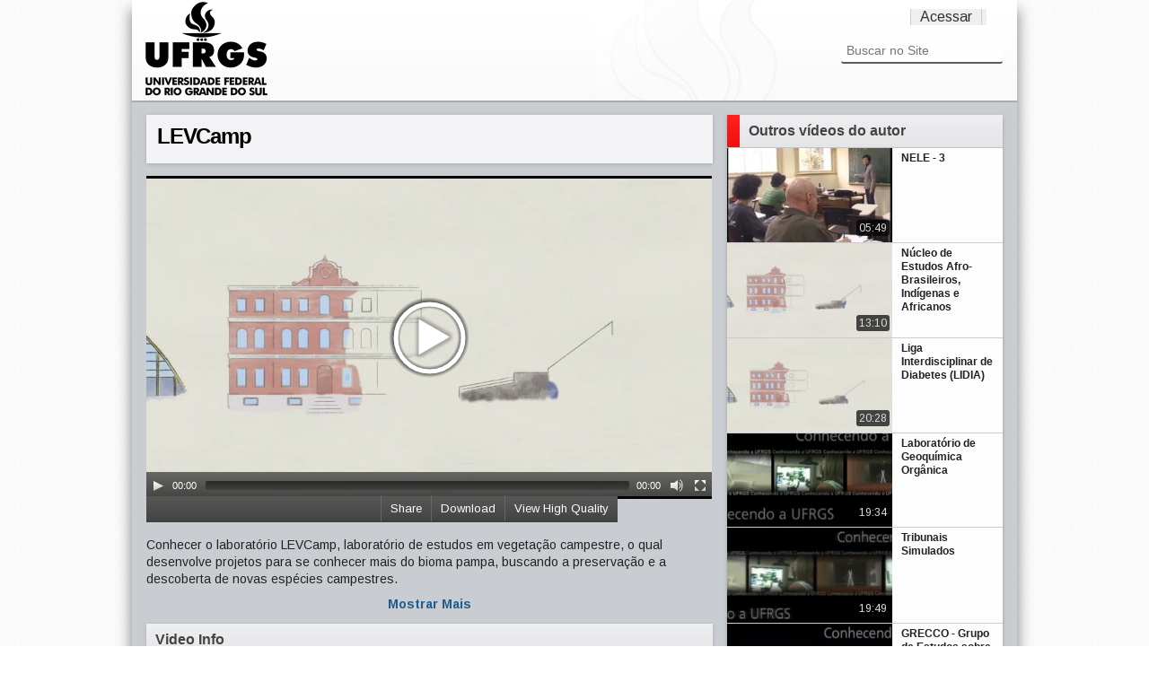

--- FILE ---
content_type: text/html;charset=utf-8
request_url: http://videos.ufrgs.br/ufrgstv/conhecendo-a-ufrgs/levcamp-ttttt
body_size: 40017
content:
<!doctype html>
<!-- paulirish.com/2008/conditional-stylesheets-vs-css-hacks-answer-neither/ -->
<!--[if lt IE 7]> <html class="no-js lt-ie9 lt-ie8 lt-ie7" lang="en"> <![endif]-->
<!--[if IE 7]>    <html class="no-js lt-ie9 lt-ie8" lang="en"> <![endif]-->
<!--[if IE 8]>    <html class="no-js lt-ie9" lang="en"> <![endif]-->
<!--[if gt IE 8]><!-->
<html xmlns="http://www.w3.org/1999/xhtml" class="no-js" lang="en" xml:lang="en" xml:lang="en"><!--<![endif]--><head><base href="http://videos.ufrgs.br/ufrgstv/conhecendo-a-ufrgs/levcamp-ttttt/" /><meta charset="utf-8" /><!-- Set the viewport width to device width for mobile --><title>LEVCamp — UFRGS TV</title><!-- Included Google Webfont --><link href="https://fonts.googleapis.com/css?family=PT+Sans|Arimo:400,700" rel="stylesheet" type="text/css" /><!-- Included CSS Files --><link rel="stylesheet" href="/ufrgstv/++theme++UFRGSTube/stylesheets/foundation.css" /><link rel="stylesheet" href="/ufrgstv/++theme++UFRGSTube/stylesheets/video.css" /><!--[if lt IE 9]>
    <link rel="stylesheet" href="/ufrgstv/++theme++UFRGSTube/stylesheets/ie.css">
    <![endif]--><!-- IE Fix for HTML5 Tags --><!--[if lt IE 9]>
    <script src="https://html5shiv.googlecode.com/svn/trunk/html5.js"></script>
    <![endif]--><meta http-equiv="Content-Type" content="text/html; charset=utf-8" /><meta content="Conhecer o laboratório LEVCamp, laboratório de estudos em vegetação campestre, o qual desenvolve projetos para se conhecer mais do bioma pampa, buscando a preservação e a descoberta de novas espécies campestres." name="description" /><meta name="medium" content="video" /><meta name="title" content="LEVCamp" /><meta name="description" content="Conhecer o laboratório LEVCamp, laboratório de estudos em vegetação campestre, o qual desenvolve projetos para se conhecer mais do bioma pampa, buscando a preservação e a descoberta de novas espécies campestres." /><meta name="video_height" content="300" /><meta name="video_width" content="525" /><meta property="og:type" content="article" /><meta property="og:url" content="http://videos.ufrgs.br/ufrgstv/conhecendo-a-ufrgs/levcamp-ttttt" /><meta property="og:title" content="LEVCamp" /><meta property="og:description" content="Conhecer o laboratório LEVCamp, laboratório de estudos em vegetação campestre, o qual desenvolve projetos para se conhecer mais do bioma pampa, buscando a preservação e a descoberta de novas espécies campestres." /><meta property="og:image" content="http://videos.ufrgs.br/ufrgstv/conhecendo-a-ufrgs/levcamp-ttttt/thumbnailImage_mini" /><meta property="og:video:width" content="525" /><meta property="og:video:height" content="300" /><meta name="generator" content="Plone - http://plone.org" /><span id="css"></span><link rel="alternate" data-kss-base-url="kss-base-url" href="http://videos.ufrgs.br/ufrgstv/conhecendo-a-ufrgs/levcamp-ttttt/" /><style type="text/css" media="all">@import url(http://videos.ufrgs.br/ufrgstv/portal_css/Plumi%20Skin/resourcejquery-cachekey-5a982e0d1c8d4b8a42d9cc5ceccb0aba.css);</style><link rel="stylesheet" type="text/css" media="screen" href="http://videos.ufrgs.br/ufrgstv/portal_css/Plumi%20Skin/public-cachekey-fd392002496138c25151d015892425b0.css" /><link rel="stylesheet" type="text/css" media="screen" href="http://videos.ufrgs.br/ufrgstv/portal_css/Plumi%20Skin/resourceplone.app.discussion.stylesheetsdiscussion-cachekey-9509e1dd9941e791d13296855481af46.css" /><style type="text/css" media="screen">@import url(http://videos.ufrgs.br/ufrgstv/portal_css/Plumi%20Skin/resourceplone.app.jquerytools.dateinput-cachekey-07f35d3a56f6df23b60fcf301e014f1a.css);</style><style type="text/css">@import url(http://videos.ufrgs.br/ufrgstv/portal_css/Plumi%20Skin/contentlicensing-cachekey-d5f1fd2a73014d71e0583d5c8414acab.css);</style><link rel="stylesheet" type="text/css" media="screen" href="http://videos.ufrgs.br/ufrgstv/portal_css/Plumi%20Skin/resourcecollective.mediaelementjsmediaelementplayer.min-cachekey-9ec676aecdd19aa4718ed214ec29b6ad.css" /><style type="text/css" media="screen">@import url(http://videos.ufrgs.br/ufrgstv/portal_css/Plumi%20Skin/resourceplone.contentratings.stylesheetsmain-cachekey-ed81abd7b5d3bf0546ca8b9da332110a.css);</style><style type="text/css" media="screen">@import url(http://videos.ufrgs.br/ufrgstv/portal_css/Plumi%20Skin/resourceqi.portlet.TagClouds.stylesheetstagclouds-cachekey-7b7cc9b19ee4e3df2b17c842c00d08eb.css);</style><link rel="stylesheet" type="text/css" href="http://videos.ufrgs.br/ufrgstv/portal_css/Plumi%20Skin/resourceplone.app.dexterity.overlays-cachekey-b53affd2d8e83045ef330a0090be3818.css" /><link rel="stylesheet" data-rel="kinetic-stylesheet" type="text/kss" href="http://videos.ufrgs.br/ufrgstv/portal_kss/Plumi%20Skin/at-cachekey-de9a3261c5b8ab0e941d11899bd0443a.kss" /><link rel="alternate" type="application/rdf+xml" href="http://videos.ufrgs.br/ufrgstv/conhecendo-a-ufrgs/levcamp-ttttt/rdf" /><link rel="shortcut icon" type="image/x-icon" href="http://videos.ufrgs.br/ufrgstv/favicon.ico" /><link rel="apple-touch-icon" href="http://videos.ufrgs.br/ufrgstv/touch_icon.png" /><link rel="search" href="http://videos.ufrgs.br/ufrgstv/@@search" title="Buscar neste site" /><link rel="image_src" href="http://videos.ufrgs.br/ufrgstv/conhecendo-a-ufrgs/levcamp-ttttt/thumbnailImage_mini" /><link rel="stylesheet" href="http://videos.ufrgs.br/ufrgstv/++resource++collective.mediaelementjs/mediaelementplayer.css" /></head><body dir="ltr" class="template-video_view portaltype-plumivideo site-ufrgstv section-conhecendo-a-ufrgs icons-on"><div id="all">
    <div id="upper-container">
        <div class="row no-v-padding header">
            <div class="twelve columns header">
                <a class="main-title" title="UFRGS TV" href="http://videos.ufrgs.br/ufrgstv">
                  <img src="/ufrgstv/++theme++UFRGSTube/stylesheets/images/logo.png" alt="Portal Title" /></a>
                <div class="top-menu">
                    <ul class="header-menu-item" id="language-menu"></ul><ul class="header-menu-item" id="user-menu"><a href="http://videos.ufrgs.br/ufrgstv/login_form" id="personaltools-login">Acessar</a></ul></div>

                <div class="six columns menu">
                     <div class="search"><div id="portal-searchbox">

    <form name="searchform" id="searchGadget_form" action="http://videos.ufrgs.br/ufrgstv/@@search">

        <div class="LSBox">
        <label class="hiddenStructure" for="searchGadget">Busca</label>

        <input name="SearchableText" type="text" size="18" title="Buscar no Site" placeholder="Buscar no Site" accesskey="4" class="searchField" id="searchGadget" /><input class="searchButton" type="submit" value="Buscar" /><div class="searchSection">
            <input id="searchbox_currentfolder_only" class="noborder" type="checkbox" name="path" value="/raiz-ufrgstv/ufrgstv/conhecendo-a-ufrgs" /><label for="searchbox_currentfolder_only" style="cursor: pointer">apenas nesta seção</label>
        </div>

        <div class="LSResult" id="LSResult" style=""><div class="LSShadow" id="LSShadow"></div></div>
        </div>
    </form>

    <div id="portal-advanced-search" class="hiddenStructure">
        <a href="http://videos.ufrgs.br/ufrgstv/@@search" accesskey="5">Busca Avançada…</a>
    </div>

</div></div>
                    
                    </div>
            </div>
        </div>
    </div>


    <div id="mid-container">
        <div class="video-content row"><div class="row no-v-padding">
                
                <dl class="portalMessage info" id="kssPortalMessage" style="display:none"><dt>Info</dt>
        <dd></dd>
    </dl></div>

            <div class="eight columns">
                <div class="full row no-top-padding">
                    <div id="video-title" class="light-shade">
                        <h1><span class="" id="parent-fieldname-title-038133bf1d134504b49da0adb6906101">
            LEVCamp
        </span></h1>
                    <div id="statistics">
    <span id="piwik-playcount" class="discreet" style="display:none; "><span class="views"></span> views</span>
    <span id="piwik-downloads" class="discreet" style="display:none;"> - <span class="views"></span> downloads</span>
</div></div>
                </div>
                <div class="full row no-v-padding">
                    <div class="video"><div id="video-core">
            

            <div id="viewlet-above-content">
<video id="main-video" controls="" preload="metadata" poster="http://videos.ufrgs.br/ufrgstv/conhecendo-a-ufrgs/levcamp-ttttt/thumbnailImage" height="360" width="630"><source type="video/webm" src="http://videos.ufrgs.br:8888/transcoded/http/videos.ufrgs.br/ufrgstv/conhecendo-a-ufrgs/levcamp-ttttt/video_file/webm-low/conhecendo-a-ufrgs-levcamp_ffmpeg-mp4.webm"></source><source type="video/mp4" src="http://videos.ufrgs.br:8888/transcoded/http/videos.ufrgs.br/ufrgstv/conhecendo-a-ufrgs/levcamp-ttttt/video_file/mp4-low/conhecendo-a-ufrgs-levcamp_ffmpeg-mp4.mp4"></source><object type="application/x-shockwave-flash" data="++resource++collective.mediaelementjs/flashmediaelement.swf" width="630" height="360">
       <param name="movie" value="++resource++collective.mediaelementjs/flashmediaelement.swf" /><param name="flashvars" value="controls=true&amp;poster=http://videos.ufrgs.br/ufrgstv/conhecendo-a-ufrgs/levcamp-ttttt/thumbnailImage&amp;file=http://videos.ufrgs.br:8888/transcoded/http/videos.ufrgs.br/ufrgstv/conhecendo-a-ufrgs/levcamp-ttttt/video_file/mp4-low/conhecendo-a-ufrgs-levcamp_ffmpeg-mp4.mp4" /><!-- Image as a last resort --><img title="No video playback capabilities" src="http://videos.ufrgs.br/ufrgstv/conhecendo-a-ufrgs/levcamp-ttttt/thumbnailImage" height="360" width="630" /></object>
</video><!--<style tal:content="string: div.videobar{width: ${width}px}" /> --><style>
    div.videobar {
        position: relative;
        height:29px; 
        background: url('++resource++collective.transcode.images/gradient_light.png') repeat-x scroll 0 0 #333333 !important
    }
    
    div.videobar span {
        padding: 7px 10px; 
        border-left: 1px solid #666666 !important;
        position: relative;
        top: 5px;
    }
    
    div#share-box a{
        border-bottom-width: 0px !important;
    }
    
    div#share-box ul {
        float: left;
        margin: 0;
    }
    
    div.videobar a {
        color: #FFFFFF; 
        font-size: 13px;
    }
    
    div.videobar a:hover span{
        background: none repeat scroll 0 0 #333333 !important;
        text-decoration: underline;
        color: #FFFFFF !important; 
    }
    
    div.download, div.share, div.hi-lo {
        float:right; 
        height:29px;
        z-index: 1000;
    }
    
    div.embed-box {
        font-size:75%;
        display: inline;
        float: right;
    }
    
    div.embed-box textarea {
        height: 40px;
        display: inline;
        width: 215px !important;
    }
    
    ul#dl-links{
        clear:both;
        position: absolute;
        right: 0px;  
        top: 29px;      
        background: none repeat scroll 0 0 #333333 !important;
        z-index: 1000;
        width: 181px !important;
        padding: 10px;
    }
    
    div#share-box{
        position: absolute;
        right: 0px;
        top: 29px;
        clear:both;
        background: none repeat scroll 0 0 #333333 !important;
        z-index: 1000;
        padding: 10px;
        width:330px !important;
        height:40px;
        color: #fff;
    }
    
    div#share-box li{
        list-style: none;
        display: inline;
    }
        
    ul#dl-links li {
        list-style: none;
        display: block;
    }
    
    ul#dl-links a {
        color: #fff !important;
        text-decoration: none;
        border-bottom: none !important;
    }
    
    ul#dl-links a:hover {
        text-decoration: underline;
        color: #fff !important;

    }
    
    div.unisubs-videoTab a span.unisubs-tabTextShare { 
        display: none !important; 
    }
    
    div.unisubs-videoTab-anchoring {
     Â  width: 150px !important;
    }    
</style><div class="videobar">
    <div class="hi-lo">
        <a id="player-low" style="display:none">
            <span>View Standard Quality</span>
        </a>
        <a id="player-high">
            <span>View High Quality</span>
        </a>
    </div>
    <div class="download">
        <a id="download">
            <span>Download</span>
        </a>
    </div>
    <div class="share">
        <a id="share">
            <span>Share</span>
        </a>
    </div>

    <ul id="dl-links" style="display:none"><li></li>
        
        <li><a href="http://videos.ufrgs.br:8888/transcoded/http/videos.ufrgs.br/ufrgstv/conhecendo-a-ufrgs/levcamp-ttttt/video_file/mp4-low/conhecendo-a-ufrgs-levcamp_ffmpeg-mp4.mp4">
               mp4 low res</a>
       </li>
        <li><a target="new" href="http://videos.ufrgs.br:8888/transcoded/http/videos.ufrgs.br/ufrgstv/conhecendo-a-ufrgs/levcamp-ttttt/video_file/mp4-high/conhecendo-a-ufrgs-levcamp_ffmpeg-mp4.mp4">
               mp4 high res</a>
       </li>
        <li><a target="new" href="http://videos.ufrgs.br:8888/transcoded/http/videos.ufrgs.br/ufrgstv/conhecendo-a-ufrgs/levcamp-ttttt/video_file/webm-low/conhecendo-a-ufrgs-levcamp_ffmpeg-mp4.webm">
               webm low res</a>
       </li>
        <li><a target="new" href="http://videos.ufrgs.br:8888/transcoded/http/videos.ufrgs.br/ufrgstv/conhecendo-a-ufrgs/levcamp-ttttt/video_file/webm-high/conhecendo-a-ufrgs-levcamp_ffmpeg-mp4.webm">
               webm high res</a>
       </li>
    </ul><div id="share-box" style="display:none">
        <div class="embed-box">
            Embed <textarea rows="1" onclick="this.focus();this.select();">&lt;iframe src='http://videos.ufrgs.br/ufrgstv/conhecendo-a-ufrgs/levcamp-ttttt/embed_view' frameborder='0' width='630' height='460'&gt;&lt;/iframe&gt;</textarea></div>
        <ul><li><a target="_blank" class="twitter-share-button" data-lang="en" href="http://www.twitter.com/share?url=http://videos.ufrgs.br/ufrgstv/conhecendo-a-ufrgs/levcamp-ttttt"><img src="++resource++collective.transcode.images/twitter.png" /></a></li>
            <li><a target="_blank" href="http://www.facebook.com/share.php?u=http://videos.ufrgs.br/ufrgstv/conhecendo-a-ufrgs/levcamp-ttttt"><img src="++resource++collective.transcode.images/facebook.png" /></a></li>
            <li><a class="unisubs" style="display:none" target="_blank"><img src="++resource++collective.transcode.images/unisubs.png" /></a></li>
        </ul></div>
</div>

        
</div>
        </div></div>
                </div>
                <div class="full row no-v-padding">
                    <div id="description"><p class="documentDescription">
            
        <span class="" id="parent-fieldname-description-038133bf1d134504b49da0adb6906101">
            Conhecer o laboratório LEVCamp, laboratório de estudos em vegetação campestre, o qual desenvolve projetos para se conhecer mais do bioma pampa, buscando a preservação e a descoberta de novas espécies campestres.
        </span>
    
        </p></div>
                    <div id="full-description" style="display:none;"></div>
                    <a href="/ufrgstv/++theme++UFRGSTube/" class="more">Mostrar Mais</a>
                </div>
                <div class="full row no-v-padding">
                </div>
                <div class="full row no-v-padding">
                    <div class="column-title light-shade">
                        <a>
                            <h4 id="news-title">Video Info</h4>
                        </a>
                    </div>
                </div>
                <div class="full row no-v-padding">
                    <div id="video-info"><div id="video-infos">
            <div class="vcard">
              <table summary="Event details" class="vertical listing"><tbody><tr><th>Duração</th>
                        <td>18:32</td>
                    </tr><tr><th>Tópicos</th>
                      <td>
                        <ul><li>
                            <a href="http://videos.ufrgs.br/ufrgstv/@@search?getCategories=conhecendo-a-ufrgs" title="Conhecendo a UFRGS" id="conhecendo-a-ufrgs" class="category-conhecendo-a-ufrgs">Conhecendo a UFRGS</a>
                          </li>
                        </ul></td>
                  </tr><tr><th>País</th>
                      <td>
                        <ul><li>
                            <a href="http://videos.ufrgs.br/ufrgstv/@@search?getCountries=brasil" class="country-brasil">Brasil</a>
                          </li>
                        </ul></td>
                  </tr><tr><th>Idioma</th>
                      <td>
                        <ul><li>
                            <a href="http://videos.ufrgs.br/ufrgstv/@@search?getCountries=pt" class="video_language-pt">Português</a>
                          </li>
                        </ul></td>
                  </tr><tr><th>Website</th>
                    <td>
                      <a href="http://hdl.handle.net/10183/118002">http://hdl.handle.net/10183/118002</a>
                    </td>
                  </tr><tr><th>Ano de produção</th>
                    <td>2015</td>
                  </tr></tbody></table></div> <!-- class=vcard -->           
        </div><div id="video-licensing">
          
            <div class="documentByLine" id="copyrightDocumentByLine">

  <div id="copyright-button">
    
    
  </div>

  <div id="copyright-text">
    Copyright 2012,
    by the Contributing Authors.
    
      
      
      All Rights Reserved
    
  </div>

  <div id="copyright-citation">
    <a class="visualNoPrint" id="click-citation" onclick="prompt('A citação para este recurso é apresentado no formato APA. Copie a citação para sua área de transferência para reutilizá-la.', 'WESSFLL, W. S. (10/08/2015). LEVCamp. Recuperado 17/01/2026, de UFRGS TV Web site(s): http://videos.ufrgs.br/ufrgstv/conhecendo-a-ufrgs/levcamp-ttttt.')">Citação/Atributo do recurso</a>.     
    <span id="print_citation">WESSFLL, W. S. (10/08/2015). LEVCamp. Recuperado 17/01/2026, de UFRGS TV Web site(s): http://videos.ufrgs.br/ufrgstv/conhecendo-a-ufrgs/levcamp-ttttt.</span>
  </div>

</div>

            <!-- cite/attribute resource:
WESSFLL, W. S. (10/08/2015). LEVCamp. Recuperado 17/01/2026, de UFRGS TV Web site(s): http://videos.ufrgs.br/ufrgstv/conhecendo-a-ufrgs/levcamp-ttttt.
-->

        </div></div>
                </div>
                
                <div id="video-comments" class="full row no-v-padding"></div>

            </div>

            <div class="four columns sidebar ">
                <div class="sidebar-section shade">
                    <div class="column-title">
                        <span class="column-title-icon"></span>
                        <h4 id="news-title">Outros vídeos do autor</h4>
                    </div>
                    <ul class="video-list"><li class="video-item">
                    <a class="video-download" href="http://videos.ufrgs.br/ufrgstv/conhecendo-a-ufrgs/nele-3/view">
                        <img title="" alt="NELE - 3" src="http://videos.ufrgs.br/ufrgstv/conhecendo-a-ufrgs/nele-3/thumbnailImage_thumb" /><h5 class="featuredItemTitle">NELE - 3</h5>
                        <div class="duration">05:49</div>
                        <div class="rollover">
                            A necessidade do conhecimento de línguas estrangeiras é fundamental para acompanhar as inovações e os avanços nas diferentes área...
                            <p><span class="posted-date">22/12/2015</span></p>
                        </div>
                        
                    </a>
                </li><li class="video-item">
                    <a class="video-download" href="http://videos.ufrgs.br/ufrgstv/conhecendo-a-ufrgs/nucleo-de-estudos-afro-brasileiros-indigenas-e-africanos/view">
                        <img title="" alt="Núcleo de Estudos Afro-Brasileiros, Indígenas e Africanos" src="http://videos.ufrgs.br/ufrgstv/conhecendo-a-ufrgs/nucleo-de-estudos-afro-brasileiros-indigenas-e-africanos/thumbnailImage_thumb" /><h5 class="featuredItemTitle">Núcleo de Estudos Afro-Brasileiros, Indígenas e Africanos</h5>
                        <div class="duration">13:10</div>
                        <div class="rollover">
                            O Núcleo de Estudos Afro-Brasileiros, Indígenas e Africanos da UFRGS, NEAB, promove ações acadêmicas voltadas a esse tema por mei...
                            <p><span class="posted-date">26/06/2018</span></p>
                        </div>
                        
                    </a>
                </li><li class="video-item">
                    <a class="video-download" href="http://videos.ufrgs.br/ufrgstv/conhecendo-a-ufrgs/liga-interdisciplinar-de-diabetes-lidia-ttttt/view">
                        <img title="" alt="Liga Interdisciplinar de Diabetes (LIDIA)" src="http://videos.ufrgs.br/ufrgstv/conhecendo-a-ufrgs/liga-interdisciplinar-de-diabetes-lidia-ttttt/thumbnailImage_thumb" /><h5 class="featuredItemTitle">Liga Interdisciplinar de Diabetes (LIDIA)</h5>
                        <div class="duration">20:28</div>
                        <div class="rollover">
                            A LIDIA- Liga Interdisciplinar de Diabetes, foi criada por um grupo multidisciplinar de profissionais da área da Saúde ligados à ...
                            <p><span class="posted-date">12/07/2017</span></p>
                        </div>
                        
                    </a>
                </li><li class="video-item">
                    <a class="video-download" href="http://videos.ufrgs.br/ufrgstv/conhecendo-a-ufrgs/laboratorio-de-geoquimica-organica-ttttt/view">
                        <img title="" alt="Laboratório de Geoquímica Orgânica" src="http://videos.ufrgs.br/ufrgstv/conhecendo-a-ufrgs/laboratorio-de-geoquimica-organica-ttttt/thumbnailImage_thumb" /><h5 class="featuredItemTitle">Laboratório de Geoquímica Orgânica</h5>
                        <div class="duration">19:34</div>
                        <div class="rollover">
                            O Laboratório de Geoquímica Orgânica, localizado no Campus do Vale, foi criado em 2006 e foi viabilizado pelo investimento superi...
                            <p><span class="posted-date">27/11/2014</span></p>
                        </div>
                        
                    </a>
                </li><li class="video-item">
                    <a class="video-download" href="http://videos.ufrgs.br/ufrgstv/conhecendo-a-ufrgs/tribunais-simulados/view">
                        <img title="" alt="Tribunais Simulados" src="http://videos.ufrgs.br/ufrgstv/conhecendo-a-ufrgs/tribunais-simulados/thumbnailImage_thumb" /><h5 class="featuredItemTitle">Tribunais Simulados</h5>
                        <div class="duration">19:49</div>
                        <div class="rollover">
                            O grupo de estudantes de direito, através do grupo, se preparam para participação em tribunais simulados – competições jurídicas ...
                            <p><span class="posted-date">04/12/2014</span></p>
                        </div>
                        
                    </a>
                </li><li class="video-item">
                    <a class="video-download" href="http://videos.ufrgs.br/ufrgstv/conhecendo-a-ufrgs/grecco-grupo-de-estudos-sobre-cultura-e-corpo/view">
                        <img title="" alt="GRECCO - Grupo de Estudos sobre Cultura e Corpo" src="http://videos.ufrgs.br/ufrgstv/conhecendo-a-ufrgs/grecco-grupo-de-estudos-sobre-cultura-e-corpo/thumbnailImage_thumb" /><h5 class="featuredItemTitle">GRECCO - Grupo de Estudos sobre Cultura e Corpo</h5>
                        <div class="duration">18:16</div>
                        <div class="rollover">
                            O Grupo de Estudos sobre Cultura e Corpo desenvolve inúmeras pesquisas na área da história do esporte, lazer e dança, além de gên...
                            <p><span class="posted-date">03/12/2014</span></p>
                        </div>
                        
                    </a>
                </li><li class="video-item">
                    <a class="video-download" href="http://videos.ufrgs.br/ufrgstv/conhecendo-a-ufrgs/curso-de-engenharia-hidrica/view">
                        <img title="" alt="Curso de Engenharia Hídrica" src="http://videos.ufrgs.br/ufrgstv/conhecendo-a-ufrgs/curso-de-engenharia-hidrica/thumbnailImage_thumb" /><h5 class="featuredItemTitle">Curso de Engenharia Hídrica</h5>
                        <div class="duration">13:40</div>
                        <div class="rollover">
                            O curso de Engenharia Hídrica da UFRGS foi criado em 2012 e forma profissionais capacitados para lidar com questões relacionadas ...
                            <p><span class="posted-date">23/11/2018</span></p>
                        </div>
                        
                    </a>
                </li><li class="video-item">
                    <a class="video-download" href="http://videos.ufrgs.br/ufrgstv/conhecendo-a-ufrgs/lact-laboratorio-de-analises-clinicas-e-toxicologicas/view">
                        <img title="" alt="LACT - Laboratório de Análises Clínicas e Toxicológicas" src="http://videos.ufrgs.br/ufrgstv/conhecendo-a-ufrgs/lact-laboratorio-de-analises-clinicas-e-toxicologicas/thumbnailImage_thumb" /><h5 class="featuredItemTitle">LACT - Laboratório de Análises Clínicas e Toxicológicas</h5>
                        <div class="duration">17:39</div>
                        <div class="rollover">
                            O Laboratório de Análises Clínicas e Toxicológicas presta diversos exames à comunidade e da suporte a diversas pesquisas acadêmic...
                            <p><span class="posted-date">04/12/2014</span></p>
                        </div>
                        
                    </a>
                </li><li class="video-item">
                    <a class="video-download" href="http://videos.ufrgs.br/ufrgstv/conhecendo-a-ufrgs/sistema-de-gestao-ambiental/view">
                        <img title="" alt="Sistema de Gestão Ambiental" src="http://videos.ufrgs.br/ufrgstv/conhecendo-a-ufrgs/sistema-de-gestao-ambiental/thumbnailImage_thumb" /><h5 class="featuredItemTitle">Sistema de Gestão Ambiental</h5>
                        <div class="duration">15:55</div>
                        <div class="rollover">
                            O Sistema de Gestão Ambiental (SGA) foi implementado em 2008 na UFRGS com o intuito de buscar soluções para as problemas ambienta...
                            <p><span class="posted-date">21/10/2019</span></p>
                        </div>
                        
                    </a>
                </li><li class="video-item">
                    <a class="video-download" href="http://videos.ufrgs.br/ufrgstv/conhecendo-a-ufrgs/dialogo-com-a-cultura-guarani-mbya/view">
                        <img title="" alt="Diálogo com a cultura Guarani-Mbyá" src="http://videos.ufrgs.br/ufrgstv/conhecendo-a-ufrgs/dialogo-com-a-cultura-guarani-mbya/thumbnailImage_thumb" /><h5 class="featuredItemTitle">Diálogo com a cultura Guarani-Mbyá</h5>
                        <div class="duration">13:32</div>
                        <div class="rollover">
                            A ação de extensão Diálogo com a Cultura Guarani-Mbyá leva seus participantes até a aldeia Tekoá Pindó Mirim para conhecer e vive...
                            <p><span class="posted-date">09/06/2017</span></p>
                        </div>
                        
                    </a>
                </li><li class="video-item">
                    <a class="video-download" href="http://videos.ufrgs.br/ufrgstv/conhecendo-a-ufrgs/gepad-ttttt/view">
                        <img title="" alt="GEPAD" src="http://videos.ufrgs.br/ufrgstv/conhecendo-a-ufrgs/gepad-ttttt/thumbnailImage_thumb" /><h5 class="featuredItemTitle">GEPAD</h5>
                        <div class="duration">16:12</div>
                        <div class="rollover">
                            O Conhecendo a UFRGS apresenta o GEPAD, Grupo de Estudos e Pesquisas em Agricultura Familiar e Desenvolvimento Rural da UFRGS. Co...
                            <p><span class="posted-date">03/02/2016</span></p>
                        </div>
                        
                    </a>
                </li><li class="video-item">
                    <a class="video-download" href="http://videos.ufrgs.br/ufrgstv/conhecendo-a-ufrgs/14-anos-da-secretaria-de-educacao-a-distancia/view">
                        <img title="" alt="14 Anos da Secretaria de Educação a Distância" src="http://videos.ufrgs.br/ufrgstv/conhecendo-a-ufrgs/14-anos-da-secretaria-de-educacao-a-distancia/thumbnailImage_thumb" /><h5 class="featuredItemTitle">14 Anos da Secretaria de Educação a Distância</h5>
                        <div class="duration">11:46</div>
                        <div class="rollover">
                            Em 2016, a Secretaria de Educação a Distância da UFRGS comemora 14 anos apoiando professores e alunos envolvidos no ensino com di...
                            <p><span class="posted-date">27/10/2016</span></p>
                        </div>
                        
                    </a>
                </li><li class="video-item">
                    <a class="video-download" href="http://videos.ufrgs.br/ufrgstv/conhecendo-a-ufrgs/expointer-2010-3/view">
                        <img title="" alt="EXPOINTER 2010 - 3" src="http://videos.ufrgs.br/ufrgstv/conhecendo-a-ufrgs/expointer-2010-3/thumbnailImage_thumb" /><h5 class="featuredItemTitle">EXPOINTER 2010 - 3</h5>
                        <div class="duration">05:20</div>
                        <div class="rollover">
                            A UFRGS participou da edição 2010 da Expointer através do projeto Caminhos da Integração....
                            <p><span class="posted-date">10/12/2015</span></p>
                        </div>
                        
                    </a>
                </li><li class="video-item">
                    <a class="video-download" href="http://videos.ufrgs.br/ufrgstv/conhecendo-a-ufrgs/ufrgs-sem-fronteiras/view">
                        <img title="" alt="UFRGS Sem Fronteiras" src="http://videos.ufrgs.br/ufrgstv/conhecendo-a-ufrgs/ufrgs-sem-fronteiras/thumbnailImage_thumb" /><h5 class="featuredItemTitle">UFRGS Sem Fronteiras</h5>
                        <div class="duration">21:46</div>
                        <div class="rollover">
                            O grupo UFRGS Sem Fronteiras, um projeto de extensão do Departamento de Arte Dramática. Seu principal objetivo é compartilhar a m...
                            <p><span class="posted-date">18/12/2014</span></p>
                        </div>
                        
                    </a>
                </li><li class="video-item">
                    <a class="video-download" href="http://videos.ufrgs.br/ufrgstv/conhecendo-a-ufrgs/laboratorio-de-sinalizacao-e-plasticidade-celular-ttttt/view">
                        <img title="" alt="Laboratório de Sinalização e Plasticidade Celular" src="http://videos.ufrgs.br/ufrgstv/conhecendo-a-ufrgs/laboratorio-de-sinalizacao-e-plasticidade-celular-ttttt/thumbnailImage_thumb" /><h5 class="featuredItemTitle">Laboratório de Sinalização e Plasticidade Celular</h5>
                        <div class="duration">16:06</div>
                        <div class="rollover">
                            Os diferentes mecanismos envolvidos no câncer, como morte celular, autofagia, senescência, células tronco tumorais e reprogramaçã...
                            <p><span class="posted-date">22/09/2014</span></p>
                        </div>
                        
                    </a>
                </li>
            </ul></div>
            </div>
        </div>
    </div>
    <div class="row separate-thick"></div>

    <div id="lower-container">
        <div class="row footer">
            
        </div>
        
    </div>
    <script src="http://videos.ufrgs.br/ufrgstv/portal_javascripts/Plumi%20Skin/resourceplone.app.jquery-cachekey-b71820406b81d904baf5c6b107cf4630.js"></script><script src="http://videos.ufrgs.br/ufrgstv/portal_javascripts/Plumi%20Skin/resourcecollective.mediaelementjsmediaelement-and-player.min-cachekey-50fa97c2ece835667745e6d3749ee844.js"></script><script src="http://videos.ufrgs.br/ufrgstv/portal_javascripts/Plumi%20Skin/collective.js.jqueryui.custom.min-cachekey-38b420b0b48796bce580bce1a31e80fa.js"></script><script>
        jQuery(function($){
            $.datepicker.setDefaults(
                jQuery.extend($.datepicker.regional['pt-BR'],
                {dateFormat: 'dd/mm/yy'}));
        });
        </script><script>
if (location.href.search('embed_view')!=-1){
    var base_url = location.href.split('/embed_view')[0].replace(/\/$/, "");
} else {
    var base_url = location.href.split('/view')[0].replace(/\/$/, "");
}
    
function getPlayCount() {
    jq.ajax({
        url: base_url + '/@@playcount',
        type: "GET",
        dataType: "json",
        cache: false,
        success: function(data) {
            if (data[0] > 0) {
                jq('#piwik-playcount span.views').html(data[0]);
                jq('#piwik-playcount').fadeIn();
            }
        },
        error: function(){
        }
    });
}

function getDownCount() {
    jq.ajax({
        url: base_url + '/@@downcount',
        type: "GET",
        cache: false,
        dataType: "json",
        success: function(data) {
            if (data[0] > 0) {
                jq('#piwik-downloads span.views').html(data[0]);
                jq('#piwik-downloads').fadeIn();
            }
        },
        error: function(jqXHR, textStatus, errorThrown){
        }
    });
}


jq(window).load(function() {getPlayCount(); getDownCount();});

jq(function () {
    jq(window).load(function() {
        getPlayCount();
        event=Event;
        var trackedPlay = false;
        var trackedDownload = false;
        
        $('video').mediaelementplayer()[0].player.media.addEventListener('play',
            function () {
                if (!trackedPlay){
                    piwikTracker.trackLink(base_url,'link');
                    setTimeout(getPlayCount, 10000);
                    trackedPlay = true;
                }
            },
            event=Event);

        jq("p.download-block a").click(function() {
            if (!trackedDownload){         
                setTimeout("piwikTracker.trackLink(base_url,'download')",1000);
                setTimeout(getDownCount,10000);
                trackedDownload = true;
            }
        });
    
        $('a[href$="at_download/file"]').click(function() {
            if (!trackedDownload){
                setTimeout("piwikTracker.trackLink(base_url,'download')",1000);    
                setTimeout(getDownCount,10000);
                trackedDownload = true;
            }
        });
    
        $('a[href="' + location.href.split('/view')[0] + '"]').click(function() {
            if (!trackedDownload){        
                setTimeout("piwikTracker.trackLink(base_url,'download')",1000);    
                setTimeout(getDownCount,10000);
                trackedDownload = true;
            }
        });
    });
});

</script><script>
var isInIframe = (window.location != window.parent.location) ? true : false;
if (isInIframe){
    var v = $('video#main-video');
    v.width($(window).width());
    v.height($(window).height() - 100);
}

var player = new MediaElementPlayer('video#main-video');
event = Event;


$('div.download').mouseenter(
    function(){
        $('#share-box').hide();
        $('#dl-links').show();
    }
);

$('div.share').mouseenter(
    function(){
        $('#dl-links').hide();
        $('#share-box').show();
        var unisubs_url = $('.unisubs-tabTextShare').parent().attr('href');
        if (unisubs_url){
            $('#share-box a.unisubs').attr('href',unisubs_url);
            $('#share-box a.unisubs').show();
        }
    }      
);

$('div.videobar').mouseleave(
    function(){
        $('#dl-links').fadeOut(500);
        $('#share-box').fadeOut(500)
    }    
);

</script><script language="JavaScript">$(function(){
    $('#player-low').click(function () {
        createCookie('videores', 'low');
        jq('#player-high')[0].style.display = ''; 
        jq('#player-low')[0].style.display = 'none';
        var extension = $('video')[0].currentSrc.split('.')[$('video')[0].currentSrc.split('.').length -1];
        if (extension == 'webm') {
            player.setSrc('http://videos.ufrgs.br:8888/transcoded/http/videos.ufrgs.br/ufrgstv/conhecendo-a-ufrgs/levcamp-ttttt/video_file/webm-low/conhecendo-a-ufrgs-levcamp_ffmpeg-mp4.webm');
        } else {
            player.setSrc('http://videos.ufrgs.br:8888/transcoded/http/videos.ufrgs.br/ufrgstv/conhecendo-a-ufrgs/levcamp-ttttt/video_file/mp4-low/conhecendo-a-ufrgs-levcamp_ffmpeg-mp4.mp4');
        }
        player.play();
        return false
    });
    
    $('#player-high').click(function () {
        createCookie('videores', 'high');
        jq('#player-high')[0].style.display = 'none';
        jq('#player-low')[0].style.display = '';
        var extension = $('video')[0].currentSrc.split('.')[$('video')[0].currentSrc.split('.').length -1];
        if (extension == 'webm') {
            player.setSrc('http://videos.ufrgs.br:8888/transcoded/http/videos.ufrgs.br/ufrgstv/conhecendo-a-ufrgs/levcamp-ttttt/video_file/webm-high/conhecendo-a-ufrgs-levcamp_ffmpeg-mp4.webm');
        } else {
            player.setSrc('http://videos.ufrgs.br:8888/transcoded/http/videos.ufrgs.br/ufrgstv/conhecendo-a-ufrgs/levcamp-ttttt/video_file/mp4-high/conhecendo-a-ufrgs-levcamp_ffmpeg-mp4.mp4');
        }
        player.play();
        return false
    });
       
});</script><script>
// Fullscreen video width fix (unisubs/mediaelementjs conflict)
$('.mejs-fullscreen-button button').live('click',function(){
    $('#main-video').attr('style','');
    if ($(this).parent().hasClass('mejs-unfullscreen')) {
        $('span.unisubs-captionSpan').css('margin-top','auto');
        $('span.unisubs-captionSpan').css('margin-left','40%');
        $('span.unisubs-captionSpan').css('margin-right','auto');
        $('span.unisubs-captionSpan').css('margin-bottom','40px');
    } else {
        $('span.unisubs-captionSpan').css('margin-top','0');
        $('span.unisubs-captionSpan').css('margin-left','0');
    }
});
</script><script>
        // using jQuery
        $('audio').mediaelementplayer();
    </script><script>
    $('.more').live('click', function() {
         $('#full-description').show();
         $('.more').addClass('less').removeClass('more');
         $('.less').text('Mostrar menos');
         return false;
    });

    $('.less').live('click', function() {
         $('#full-description').hide();
         $('.less').addClass('more').removeClass('less');
         $('.more').text('Mostar mais');
         return false;
    });

    function resizePlayer(){ 
        if ($(window).width() < 650 ) {
            mejs.players[0].setPlayerSize($(window).width()-25,($(window).width()-25)/1.75);
            mejs.players[0].setControlsSize();
            $('div.videobar').width($(window).width()-25);
            try{ mejs.players[0].setVideoSize($(window).width()-25,($(window).width()-25)/1.75); } catch(err) {}
        } else {
            $('div.videobar').attr('style','');
        }
    };

    $(document).ready(resizePlayer);
    $(window).resize(resizePlayer);

</script></div></body></html>
